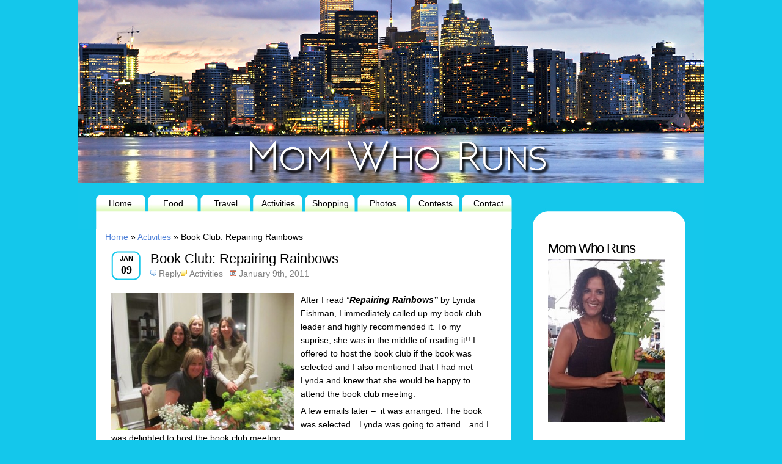

--- FILE ---
content_type: text/html; charset=UTF-8
request_url: http://momwhoruns.com/book-club-repairing-rainbows/
body_size: 41583
content:
<!DOCTYPE html PUBLIC "-//W3C//DTD XHTML 1.0 Transitional//EN" "http://www.w3.org/TR/xhtml1/DTD/xhtml1-transitional.dtd">
<html xmlns="http://www.w3.org/1999/xhtml" dir="ltr" lang="en-US"
	prefix="og: https://ogp.me/ns#" >
<head profile="http://gmpg.org/xfn/11">
<meta http-equiv="Content-Type" content="text/html; charset=UTF-8" />

<style type="text/css" media="screen">@import url( http://momwhoruns.com/wp-content/themes/sthblue/style.css );</style>
<!--[if lt IE 7]>
<link rel="stylesheet" type="text/css" media="all" href="http://momwhoruns.com/wp-content/themes/sthblue/ie.css" />
<![endif]-->
<!--[if lt IE 7]>
<script type="text/javascript" src="http://momwhoruns.com/wp-content/themes/sthblue/js/pngfix.js"></script>
<![endif]-->
<link rel="alternate" type="application/rss+xml" title="RSS 2.0 - all posts" href="http://momwhoruns.com/feed/" />
<link rel="alternate" type="application/rss+xml" title="RSS 2.0 - all comments" href="http://momwhoruns.com/comments/feed/" />
<link rel="pingback" href="http://momwhoruns.com/xmlrpc.php" />
	<style>img:is([sizes="auto" i], [sizes^="auto," i]) { contain-intrinsic-size: 3000px 1500px }</style>
	
		<!-- All in One SEO 4.2.4 - aioseo.com -->
		<title>Repairing Rainbows by Lynda Fishman | Momwhoruns</title>
		<meta name="robots" content="max-image-preview:large" />
		<link rel="canonical" href="http://momwhoruns.com/book-club-repairing-rainbows/" />
		<meta name="generator" content="All in One SEO (AIOSEO) 4.2.4 " />
		<meta property="og:locale" content="en_US" />
		<meta property="og:site_name" content="Momwhoruns | Food &amp; Lifestyle Blog" />
		<meta property="og:type" content="article" />
		<meta property="og:title" content="Repairing Rainbows by Lynda Fishman | Momwhoruns" />
		<meta property="og:url" content="http://momwhoruns.com/book-club-repairing-rainbows/" />
		<meta property="article:published_time" content="2011-01-10T02:27:52+00:00" />
		<meta property="article:modified_time" content="2011-01-10T02:44:08+00:00" />
		<meta name="twitter:card" content="summary" />
		<meta name="twitter:title" content="Repairing Rainbows by Lynda Fishman | Momwhoruns" />
		<script type="application/ld+json" class="aioseo-schema">
			{"@context":"https:\/\/schema.org","@graph":[{"@type":"WebSite","@id":"http:\/\/momwhoruns.com\/#website","url":"http:\/\/momwhoruns.com\/","name":"Momwhoruns","description":"Food & Lifestyle Blog","inLanguage":"en-US","publisher":{"@id":"http:\/\/momwhoruns.com\/#organization"}},{"@type":"Organization","@id":"http:\/\/momwhoruns.com\/#organization","name":"Momwhoruns","url":"http:\/\/momwhoruns.com\/"},{"@type":"BreadcrumbList","@id":"http:\/\/momwhoruns.com\/book-club-repairing-rainbows\/#breadcrumblist","itemListElement":[{"@type":"ListItem","@id":"http:\/\/momwhoruns.com\/#listItem","position":1,"item":{"@type":"WebPage","@id":"http:\/\/momwhoruns.com\/","name":"Home","description":"Mom Who Runs shares information regarding Food, Travel, Activities and Sales in the Toronto Area.","url":"http:\/\/momwhoruns.com\/"},"nextItem":"http:\/\/momwhoruns.com\/book-club-repairing-rainbows\/#listItem"},{"@type":"ListItem","@id":"http:\/\/momwhoruns.com\/book-club-repairing-rainbows\/#listItem","position":2,"item":{"@type":"WebPage","@id":"http:\/\/momwhoruns.com\/book-club-repairing-rainbows\/","name":"Book Club: Repairing Rainbows","url":"http:\/\/momwhoruns.com\/book-club-repairing-rainbows\/"},"previousItem":"http:\/\/momwhoruns.com\/#listItem"}]},{"@type":"Person","@id":"http:\/\/momwhoruns.com\/author\/admin\/#author","url":"http:\/\/momwhoruns.com\/author\/admin\/","name":"admin","image":{"@type":"ImageObject","@id":"http:\/\/momwhoruns.com\/book-club-repairing-rainbows\/#authorImage","url":"https:\/\/secure.gravatar.com\/avatar\/cd9e621c238bce71f66fc2cea60e56badb814ff96bda32b5bfe361f791e069bd?s=96&d=mm&r=g","width":96,"height":96,"caption":"admin"}},{"@type":"WebPage","@id":"http:\/\/momwhoruns.com\/book-club-repairing-rainbows\/#webpage","url":"http:\/\/momwhoruns.com\/book-club-repairing-rainbows\/","name":"Repairing Rainbows by Lynda Fishman | Momwhoruns","inLanguage":"en-US","isPartOf":{"@id":"http:\/\/momwhoruns.com\/#website"},"breadcrumb":{"@id":"http:\/\/momwhoruns.com\/book-club-repairing-rainbows\/#breadcrumblist"},"author":"http:\/\/momwhoruns.com\/author\/admin\/#author","creator":"http:\/\/momwhoruns.com\/author\/admin\/#author","datePublished":"2011-01-10T02:27:52-05:00","dateModified":"2011-01-10T02:44:08-05:00"},{"@type":"Article","@id":"http:\/\/momwhoruns.com\/book-club-repairing-rainbows\/#article","name":"Repairing Rainbows by Lynda Fishman | Momwhoruns","inLanguage":"en-US","headline":"Book Club: Repairing Rainbows","author":{"@id":"http:\/\/momwhoruns.com\/author\/admin\/#author"},"publisher":{"@id":"http:\/\/momwhoruns.com\/#organization"},"datePublished":"2011-01-10T02:27:52-05:00","dateModified":"2011-01-10T02:44:08-05:00","commentCount":3,"articleSection":"Activities, Amazon, book club, Indigo, Lynda Fishman, memoir, ouichef, Repairing Rainbows, Wheatberry","mainEntityOfPage":{"@id":"http:\/\/momwhoruns.com\/book-club-repairing-rainbows\/#webpage"},"isPartOf":{"@id":"http:\/\/momwhoruns.com\/book-club-repairing-rainbows\/#webpage"},"image":{"@type":"ImageObject","@id":"http:\/\/momwhoruns.com\/#articleImage","url":"http:\/\/momwhoruns.com\/wp-content\/uploads\/2011\/01\/book-signing1.jpg","width":640,"height":480}}]}
		</script>
		<!-- All in One SEO -->

<link rel="alternate" type="application/rss+xml" title="Momwhoruns &raquo; Book Club: Repairing Rainbows Comments Feed" href="http://momwhoruns.com/book-club-repairing-rainbows/feed/" />
<script type="text/javascript">
/* <![CDATA[ */
window._wpemojiSettings = {"baseUrl":"https:\/\/s.w.org\/images\/core\/emoji\/16.0.1\/72x72\/","ext":".png","svgUrl":"https:\/\/s.w.org\/images\/core\/emoji\/16.0.1\/svg\/","svgExt":".svg","source":{"concatemoji":"http:\/\/momwhoruns.com\/wp-includes\/js\/wp-emoji-release.min.js?ver=6.8.3"}};
/*! This file is auto-generated */
!function(s,n){var o,i,e;function c(e){try{var t={supportTests:e,timestamp:(new Date).valueOf()};sessionStorage.setItem(o,JSON.stringify(t))}catch(e){}}function p(e,t,n){e.clearRect(0,0,e.canvas.width,e.canvas.height),e.fillText(t,0,0);var t=new Uint32Array(e.getImageData(0,0,e.canvas.width,e.canvas.height).data),a=(e.clearRect(0,0,e.canvas.width,e.canvas.height),e.fillText(n,0,0),new Uint32Array(e.getImageData(0,0,e.canvas.width,e.canvas.height).data));return t.every(function(e,t){return e===a[t]})}function u(e,t){e.clearRect(0,0,e.canvas.width,e.canvas.height),e.fillText(t,0,0);for(var n=e.getImageData(16,16,1,1),a=0;a<n.data.length;a++)if(0!==n.data[a])return!1;return!0}function f(e,t,n,a){switch(t){case"flag":return n(e,"\ud83c\udff3\ufe0f\u200d\u26a7\ufe0f","\ud83c\udff3\ufe0f\u200b\u26a7\ufe0f")?!1:!n(e,"\ud83c\udde8\ud83c\uddf6","\ud83c\udde8\u200b\ud83c\uddf6")&&!n(e,"\ud83c\udff4\udb40\udc67\udb40\udc62\udb40\udc65\udb40\udc6e\udb40\udc67\udb40\udc7f","\ud83c\udff4\u200b\udb40\udc67\u200b\udb40\udc62\u200b\udb40\udc65\u200b\udb40\udc6e\u200b\udb40\udc67\u200b\udb40\udc7f");case"emoji":return!a(e,"\ud83e\udedf")}return!1}function g(e,t,n,a){var r="undefined"!=typeof WorkerGlobalScope&&self instanceof WorkerGlobalScope?new OffscreenCanvas(300,150):s.createElement("canvas"),o=r.getContext("2d",{willReadFrequently:!0}),i=(o.textBaseline="top",o.font="600 32px Arial",{});return e.forEach(function(e){i[e]=t(o,e,n,a)}),i}function t(e){var t=s.createElement("script");t.src=e,t.defer=!0,s.head.appendChild(t)}"undefined"!=typeof Promise&&(o="wpEmojiSettingsSupports",i=["flag","emoji"],n.supports={everything:!0,everythingExceptFlag:!0},e=new Promise(function(e){s.addEventListener("DOMContentLoaded",e,{once:!0})}),new Promise(function(t){var n=function(){try{var e=JSON.parse(sessionStorage.getItem(o));if("object"==typeof e&&"number"==typeof e.timestamp&&(new Date).valueOf()<e.timestamp+604800&&"object"==typeof e.supportTests)return e.supportTests}catch(e){}return null}();if(!n){if("undefined"!=typeof Worker&&"undefined"!=typeof OffscreenCanvas&&"undefined"!=typeof URL&&URL.createObjectURL&&"undefined"!=typeof Blob)try{var e="postMessage("+g.toString()+"("+[JSON.stringify(i),f.toString(),p.toString(),u.toString()].join(",")+"));",a=new Blob([e],{type:"text/javascript"}),r=new Worker(URL.createObjectURL(a),{name:"wpTestEmojiSupports"});return void(r.onmessage=function(e){c(n=e.data),r.terminate(),t(n)})}catch(e){}c(n=g(i,f,p,u))}t(n)}).then(function(e){for(var t in e)n.supports[t]=e[t],n.supports.everything=n.supports.everything&&n.supports[t],"flag"!==t&&(n.supports.everythingExceptFlag=n.supports.everythingExceptFlag&&n.supports[t]);n.supports.everythingExceptFlag=n.supports.everythingExceptFlag&&!n.supports.flag,n.DOMReady=!1,n.readyCallback=function(){n.DOMReady=!0}}).then(function(){return e}).then(function(){var e;n.supports.everything||(n.readyCallback(),(e=n.source||{}).concatemoji?t(e.concatemoji):e.wpemoji&&e.twemoji&&(t(e.twemoji),t(e.wpemoji)))}))}((window,document),window._wpemojiSettings);
/* ]]> */
</script>
<style id='wp-emoji-styles-inline-css' type='text/css'>

	img.wp-smiley, img.emoji {
		display: inline !important;
		border: none !important;
		box-shadow: none !important;
		height: 1em !important;
		width: 1em !important;
		margin: 0 0.07em !important;
		vertical-align: -0.1em !important;
		background: none !important;
		padding: 0 !important;
	}
</style>
<link rel='stylesheet' id='wp-block-library-css' href='http://momwhoruns.com/wp-includes/css/dist/block-library/style.min.css?ver=6.8.3' type='text/css' media='all' />
<style id='classic-theme-styles-inline-css' type='text/css'>
/*! This file is auto-generated */
.wp-block-button__link{color:#fff;background-color:#32373c;border-radius:9999px;box-shadow:none;text-decoration:none;padding:calc(.667em + 2px) calc(1.333em + 2px);font-size:1.125em}.wp-block-file__button{background:#32373c;color:#fff;text-decoration:none}
</style>
<style id='global-styles-inline-css' type='text/css'>
:root{--wp--preset--aspect-ratio--square: 1;--wp--preset--aspect-ratio--4-3: 4/3;--wp--preset--aspect-ratio--3-4: 3/4;--wp--preset--aspect-ratio--3-2: 3/2;--wp--preset--aspect-ratio--2-3: 2/3;--wp--preset--aspect-ratio--16-9: 16/9;--wp--preset--aspect-ratio--9-16: 9/16;--wp--preset--color--black: #000000;--wp--preset--color--cyan-bluish-gray: #abb8c3;--wp--preset--color--white: #ffffff;--wp--preset--color--pale-pink: #f78da7;--wp--preset--color--vivid-red: #cf2e2e;--wp--preset--color--luminous-vivid-orange: #ff6900;--wp--preset--color--luminous-vivid-amber: #fcb900;--wp--preset--color--light-green-cyan: #7bdcb5;--wp--preset--color--vivid-green-cyan: #00d084;--wp--preset--color--pale-cyan-blue: #8ed1fc;--wp--preset--color--vivid-cyan-blue: #0693e3;--wp--preset--color--vivid-purple: #9b51e0;--wp--preset--gradient--vivid-cyan-blue-to-vivid-purple: linear-gradient(135deg,rgba(6,147,227,1) 0%,rgb(155,81,224) 100%);--wp--preset--gradient--light-green-cyan-to-vivid-green-cyan: linear-gradient(135deg,rgb(122,220,180) 0%,rgb(0,208,130) 100%);--wp--preset--gradient--luminous-vivid-amber-to-luminous-vivid-orange: linear-gradient(135deg,rgba(252,185,0,1) 0%,rgba(255,105,0,1) 100%);--wp--preset--gradient--luminous-vivid-orange-to-vivid-red: linear-gradient(135deg,rgba(255,105,0,1) 0%,rgb(207,46,46) 100%);--wp--preset--gradient--very-light-gray-to-cyan-bluish-gray: linear-gradient(135deg,rgb(238,238,238) 0%,rgb(169,184,195) 100%);--wp--preset--gradient--cool-to-warm-spectrum: linear-gradient(135deg,rgb(74,234,220) 0%,rgb(151,120,209) 20%,rgb(207,42,186) 40%,rgb(238,44,130) 60%,rgb(251,105,98) 80%,rgb(254,248,76) 100%);--wp--preset--gradient--blush-light-purple: linear-gradient(135deg,rgb(255,206,236) 0%,rgb(152,150,240) 100%);--wp--preset--gradient--blush-bordeaux: linear-gradient(135deg,rgb(254,205,165) 0%,rgb(254,45,45) 50%,rgb(107,0,62) 100%);--wp--preset--gradient--luminous-dusk: linear-gradient(135deg,rgb(255,203,112) 0%,rgb(199,81,192) 50%,rgb(65,88,208) 100%);--wp--preset--gradient--pale-ocean: linear-gradient(135deg,rgb(255,245,203) 0%,rgb(182,227,212) 50%,rgb(51,167,181) 100%);--wp--preset--gradient--electric-grass: linear-gradient(135deg,rgb(202,248,128) 0%,rgb(113,206,126) 100%);--wp--preset--gradient--midnight: linear-gradient(135deg,rgb(2,3,129) 0%,rgb(40,116,252) 100%);--wp--preset--font-size--small: 13px;--wp--preset--font-size--medium: 20px;--wp--preset--font-size--large: 36px;--wp--preset--font-size--x-large: 42px;--wp--preset--spacing--20: 0.44rem;--wp--preset--spacing--30: 0.67rem;--wp--preset--spacing--40: 1rem;--wp--preset--spacing--50: 1.5rem;--wp--preset--spacing--60: 2.25rem;--wp--preset--spacing--70: 3.38rem;--wp--preset--spacing--80: 5.06rem;--wp--preset--shadow--natural: 6px 6px 9px rgba(0, 0, 0, 0.2);--wp--preset--shadow--deep: 12px 12px 50px rgba(0, 0, 0, 0.4);--wp--preset--shadow--sharp: 6px 6px 0px rgba(0, 0, 0, 0.2);--wp--preset--shadow--outlined: 6px 6px 0px -3px rgba(255, 255, 255, 1), 6px 6px rgba(0, 0, 0, 1);--wp--preset--shadow--crisp: 6px 6px 0px rgba(0, 0, 0, 1);}:where(.is-layout-flex){gap: 0.5em;}:where(.is-layout-grid){gap: 0.5em;}body .is-layout-flex{display: flex;}.is-layout-flex{flex-wrap: wrap;align-items: center;}.is-layout-flex > :is(*, div){margin: 0;}body .is-layout-grid{display: grid;}.is-layout-grid > :is(*, div){margin: 0;}:where(.wp-block-columns.is-layout-flex){gap: 2em;}:where(.wp-block-columns.is-layout-grid){gap: 2em;}:where(.wp-block-post-template.is-layout-flex){gap: 1.25em;}:where(.wp-block-post-template.is-layout-grid){gap: 1.25em;}.has-black-color{color: var(--wp--preset--color--black) !important;}.has-cyan-bluish-gray-color{color: var(--wp--preset--color--cyan-bluish-gray) !important;}.has-white-color{color: var(--wp--preset--color--white) !important;}.has-pale-pink-color{color: var(--wp--preset--color--pale-pink) !important;}.has-vivid-red-color{color: var(--wp--preset--color--vivid-red) !important;}.has-luminous-vivid-orange-color{color: var(--wp--preset--color--luminous-vivid-orange) !important;}.has-luminous-vivid-amber-color{color: var(--wp--preset--color--luminous-vivid-amber) !important;}.has-light-green-cyan-color{color: var(--wp--preset--color--light-green-cyan) !important;}.has-vivid-green-cyan-color{color: var(--wp--preset--color--vivid-green-cyan) !important;}.has-pale-cyan-blue-color{color: var(--wp--preset--color--pale-cyan-blue) !important;}.has-vivid-cyan-blue-color{color: var(--wp--preset--color--vivid-cyan-blue) !important;}.has-vivid-purple-color{color: var(--wp--preset--color--vivid-purple) !important;}.has-black-background-color{background-color: var(--wp--preset--color--black) !important;}.has-cyan-bluish-gray-background-color{background-color: var(--wp--preset--color--cyan-bluish-gray) !important;}.has-white-background-color{background-color: var(--wp--preset--color--white) !important;}.has-pale-pink-background-color{background-color: var(--wp--preset--color--pale-pink) !important;}.has-vivid-red-background-color{background-color: var(--wp--preset--color--vivid-red) !important;}.has-luminous-vivid-orange-background-color{background-color: var(--wp--preset--color--luminous-vivid-orange) !important;}.has-luminous-vivid-amber-background-color{background-color: var(--wp--preset--color--luminous-vivid-amber) !important;}.has-light-green-cyan-background-color{background-color: var(--wp--preset--color--light-green-cyan) !important;}.has-vivid-green-cyan-background-color{background-color: var(--wp--preset--color--vivid-green-cyan) !important;}.has-pale-cyan-blue-background-color{background-color: var(--wp--preset--color--pale-cyan-blue) !important;}.has-vivid-cyan-blue-background-color{background-color: var(--wp--preset--color--vivid-cyan-blue) !important;}.has-vivid-purple-background-color{background-color: var(--wp--preset--color--vivid-purple) !important;}.has-black-border-color{border-color: var(--wp--preset--color--black) !important;}.has-cyan-bluish-gray-border-color{border-color: var(--wp--preset--color--cyan-bluish-gray) !important;}.has-white-border-color{border-color: var(--wp--preset--color--white) !important;}.has-pale-pink-border-color{border-color: var(--wp--preset--color--pale-pink) !important;}.has-vivid-red-border-color{border-color: var(--wp--preset--color--vivid-red) !important;}.has-luminous-vivid-orange-border-color{border-color: var(--wp--preset--color--luminous-vivid-orange) !important;}.has-luminous-vivid-amber-border-color{border-color: var(--wp--preset--color--luminous-vivid-amber) !important;}.has-light-green-cyan-border-color{border-color: var(--wp--preset--color--light-green-cyan) !important;}.has-vivid-green-cyan-border-color{border-color: var(--wp--preset--color--vivid-green-cyan) !important;}.has-pale-cyan-blue-border-color{border-color: var(--wp--preset--color--pale-cyan-blue) !important;}.has-vivid-cyan-blue-border-color{border-color: var(--wp--preset--color--vivid-cyan-blue) !important;}.has-vivid-purple-border-color{border-color: var(--wp--preset--color--vivid-purple) !important;}.has-vivid-cyan-blue-to-vivid-purple-gradient-background{background: var(--wp--preset--gradient--vivid-cyan-blue-to-vivid-purple) !important;}.has-light-green-cyan-to-vivid-green-cyan-gradient-background{background: var(--wp--preset--gradient--light-green-cyan-to-vivid-green-cyan) !important;}.has-luminous-vivid-amber-to-luminous-vivid-orange-gradient-background{background: var(--wp--preset--gradient--luminous-vivid-amber-to-luminous-vivid-orange) !important;}.has-luminous-vivid-orange-to-vivid-red-gradient-background{background: var(--wp--preset--gradient--luminous-vivid-orange-to-vivid-red) !important;}.has-very-light-gray-to-cyan-bluish-gray-gradient-background{background: var(--wp--preset--gradient--very-light-gray-to-cyan-bluish-gray) !important;}.has-cool-to-warm-spectrum-gradient-background{background: var(--wp--preset--gradient--cool-to-warm-spectrum) !important;}.has-blush-light-purple-gradient-background{background: var(--wp--preset--gradient--blush-light-purple) !important;}.has-blush-bordeaux-gradient-background{background: var(--wp--preset--gradient--blush-bordeaux) !important;}.has-luminous-dusk-gradient-background{background: var(--wp--preset--gradient--luminous-dusk) !important;}.has-pale-ocean-gradient-background{background: var(--wp--preset--gradient--pale-ocean) !important;}.has-electric-grass-gradient-background{background: var(--wp--preset--gradient--electric-grass) !important;}.has-midnight-gradient-background{background: var(--wp--preset--gradient--midnight) !important;}.has-small-font-size{font-size: var(--wp--preset--font-size--small) !important;}.has-medium-font-size{font-size: var(--wp--preset--font-size--medium) !important;}.has-large-font-size{font-size: var(--wp--preset--font-size--large) !important;}.has-x-large-font-size{font-size: var(--wp--preset--font-size--x-large) !important;}
:where(.wp-block-post-template.is-layout-flex){gap: 1.25em;}:where(.wp-block-post-template.is-layout-grid){gap: 1.25em;}
:where(.wp-block-columns.is-layout-flex){gap: 2em;}:where(.wp-block-columns.is-layout-grid){gap: 2em;}
:root :where(.wp-block-pullquote){font-size: 1.5em;line-height: 1.6;}
</style>
<link rel='stylesheet' id='st-widget-css' href='http://momwhoruns.com/wp-content/plugins/share-this/css/style.css?ver=6.8.3' type='text/css' media='all' />
<style id='akismet-widget-style-inline-css' type='text/css'>

			.a-stats {
				--akismet-color-mid-green: #357b49;
				--akismet-color-white: #fff;
				--akismet-color-light-grey: #f6f7f7;

				max-width: 350px;
				width: auto;
			}

			.a-stats * {
				all: unset;
				box-sizing: border-box;
			}

			.a-stats strong {
				font-weight: 600;
			}

			.a-stats a.a-stats__link,
			.a-stats a.a-stats__link:visited,
			.a-stats a.a-stats__link:active {
				background: var(--akismet-color-mid-green);
				border: none;
				box-shadow: none;
				border-radius: 8px;
				color: var(--akismet-color-white);
				cursor: pointer;
				display: block;
				font-family: -apple-system, BlinkMacSystemFont, 'Segoe UI', 'Roboto', 'Oxygen-Sans', 'Ubuntu', 'Cantarell', 'Helvetica Neue', sans-serif;
				font-weight: 500;
				padding: 12px;
				text-align: center;
				text-decoration: none;
				transition: all 0.2s ease;
			}

			/* Extra specificity to deal with TwentyTwentyOne focus style */
			.widget .a-stats a.a-stats__link:focus {
				background: var(--akismet-color-mid-green);
				color: var(--akismet-color-white);
				text-decoration: none;
			}

			.a-stats a.a-stats__link:hover {
				filter: brightness(110%);
				box-shadow: 0 4px 12px rgba(0, 0, 0, 0.06), 0 0 2px rgba(0, 0, 0, 0.16);
			}

			.a-stats .count {
				color: var(--akismet-color-white);
				display: block;
				font-size: 1.5em;
				line-height: 1.4;
				padding: 0 13px;
				white-space: nowrap;
			}
		
</style>
<script type="text/javascript" src="http://momwhoruns.com/wp-includes/js/jquery/jquery.min.js?ver=3.7.1" id="jquery-core-js"></script>
<script type="text/javascript" src="http://momwhoruns.com/wp-includes/js/jquery/jquery-migrate.min.js?ver=3.4.1" id="jquery-migrate-js"></script>
<script type="text/javascript" src="http://momwhoruns.com/wp-content/plugins/contact-bank/assets/global/plugins/custom/js/custom.js?ver=6.8.3" id="contact-bank-bootstrap.js-js"></script>
<link rel="https://api.w.org/" href="http://momwhoruns.com/wp-json/" /><link rel="alternate" title="JSON" type="application/json" href="http://momwhoruns.com/wp-json/wp/v2/posts/825" /><link rel="EditURI" type="application/rsd+xml" title="RSD" href="http://momwhoruns.com/xmlrpc.php?rsd" />
<meta name="generator" content="WordPress 6.8.3" />
<link rel='shortlink' href='http://momwhoruns.com/?p=825' />
<link rel="alternate" title="oEmbed (JSON)" type="application/json+oembed" href="http://momwhoruns.com/wp-json/oembed/1.0/embed?url=http%3A%2F%2Fmomwhoruns.com%2Fbook-club-repairing-rainbows%2F" />
<link rel="alternate" title="oEmbed (XML)" type="text/xml+oembed" href="http://momwhoruns.com/wp-json/oembed/1.0/embed?url=http%3A%2F%2Fmomwhoruns.com%2Fbook-club-repairing-rainbows%2F&#038;format=xml" />
<script charset="utf-8" type="text/javascript">var switchTo5x=true;</script>
<script charset="utf-8" type="text/javascript" src="http://w.sharethis.com/button/buttons.js"></script>
<script charset="utf-8" type="text/javascript">stLight.options({"publisher":"wp.bd9a9d44-b3bc-46d5-a51c-49a0c6b97004"});var st_type="wordpress4.2.3";</script>
<script charset="utf-8" type="text/javascript" src="http://s.sharethis.com/loader.js"></script>
<script charset="utf-8" type="text/javascript">
var h_options={ "publisher":"wp.bd9a9d44-b3bc-46d5-a51c-49a0c6b97004", "position": "left", "chicklets_params": {"twitter":{"st_via":"@momwhoruns" }, "instagram" :{"st_username":"" } }, "chicklets": { "items": ["facebook", "twitter", "email", "sharethis"] } }
;var st_hover_widget = new sharethis.widgets.hoverbuttons(h_options);
</script>

</head>
<body>
<div id="fb-root"></div>
<script>(function(d, s, id) {
  var js, fjs = d.getElementsByTagName(s)[0];
  if (d.getElementById(id)) return;
  js = d.createElement(s); js.id = id;
  js.src = "//connect.facebook.net/en_US/all.js#xfbml=1";
  fjs.parentNode.insertBefore(js, fjs);
}(document, 'script', 'facebook-jssdk'));</script>

<!-- wrap START -->
<div id="wrap">

<!-- container START -->
<div id="container">
   
<!-- header START -->
<div id="header" >
   <div id="caption">
		<a href="http://momwhoruns.com/"><img src="http://www.momwhoruns.com/wp-content/themes/sthblue/images/spacer.gif" width="1000" height="300" border="1" /></a>
		
	</div>

	<div class="fixed"></div>
</div>

<!-- navigation START -->
<div id="navigation">
<div class="NavLinks"">
<ul> 
        <li><a class="menuButton" href="http://www.momwhoruns.com/">Home</a></li> 
	<li><a class="menuButton" href="http://www.momwhoruns.com/category/food/">Food</a></li>
        <li><a class="menuButton" href="http://www.momwhoruns.com/category/travel/">Travel</a></li>
	<li><a class="menuButton" href="http://www.momwhoruns.com/category/activities/">Activities</a></li>
	<li><a class="menuButton" href="http://www.momwhoruns.com/category/shopping/">Shopping</a></li>
	<li><a class="menuButton" href="http://www.momwhoruns.com/category/photos/">Photos</a></li>
	<li><a class="menuButton" href="http://www.momwhoruns.com/category/contests/">Contests</a></li>
	<li><a class="menuButton" href="http://www.momwhoruns.com/categor/about/">Contact</a></li>
</ul> 

</div> 
  
</div>
<!-- navigation END -->
<!-- sidebar START -->

<div id="sidebar-wrapper">
	<div id="sidebar-holder">
    <div id="sidebar" align="left">
	
  </div>
      
        
        <div id="media_image-5" class="sidebar-box widget_media_image"><h2>Mom Who Runs</h2><img width="191" height="267" src="http://momwhoruns.com/wp-content/uploads/2010/09/vicky-celery.jpg" class="image wp-image-10237 alignnone attachment-200x267 size-200x267" alt="" style="max-width: 100%; height: auto;" decoding="async" fetchpriority="high" srcset="http://momwhoruns.com/wp-content/uploads/2010/09/vicky-celery.jpg 700w, http://momwhoruns.com/wp-content/uploads/2010/09/vicky-celery-215x300.jpg 215w" sizes="(max-width: 191px) 100vw, 191px" /></div><div id="text-6" class="sidebar-box widget_text">			<div class="textwidget"><br><br>
<a href="http://http://www.hyundaicanada.com/" target="_blank"><img src="http://momwhoruns.com/wp-content/uploads/2014/05/DriveSquad_HyundaiBadge_en.jpg" width="140px"><br/><br/>Hyundai Drive Squad</a><br/><br/>
</div>
		</div><div id="media_image-2" class="sidebar-box widget_media_image"><a href="http://labamboche.ca" target="_blank"><img width="91" height="92" src="http://momwhoruns.com/wp-content/uploads/2013/02/labamlogo2.png" class="image wp-image-5664 aligncenter attachment-full size-full" alt="La Bamboche " style="max-width: 100%; height: auto;" decoding="async" /></a></div></div>
<img src="http://www.momwhoruns.com/wp-content/themes/sthblue/images/SidebarBottom.jpg">
</div>


<!-- sidebar END --><!-- content START -->
<div id="content">

   <!-- main START -->
	<div id="main">
   	<div id="postpath">
		<a title="Go to homepage" href="http://momwhoruns.com/">Home</a>
		 &raquo; <a href="http://momwhoruns.com/category/activities/" rel="category tag">Activities</a>		 &raquo; Book Club: Repairing Rainbows	</div>
        <!--Begin Post Single-->
	<div class="post" id="post-825">
      <div class="posttime"><div class="m">Jan</div><div class="d">09</div></div>
      <div class="posttitle">
         <h2><a href="http://momwhoruns.com/book-club-repairing-rainbows/" title="Book Club: Repairing Rainbows" rel="bookmark">Book Club: Repairing Rainbows</a></h2>
         <p class="postmeta"><span class="comment"><a href="#respond" title="Leave a reply">Reply</a></span><span class="category"><a href="http://momwhoruns.com/category/activities/" rel="category tag">Activities</a></span><span class="date">January 9th, 2011</span></p>
      </div>

		<div class="content"><br>
			<p><a href="http://momwhoruns.com/wp-content/uploads/2011/01/book-signing1.jpg"><img decoding="async" class="alignleft size-medium wp-image-830" title="Lynda Fishman (seated) surrounded by a few book club members" src="http://momwhoruns.com/wp-content/uploads/2011/01/book-signing1-300x225.jpg" alt="" width="300" height="225" srcset="http://momwhoruns.com/wp-content/uploads/2011/01/book-signing1-300x225.jpg 300w, http://momwhoruns.com/wp-content/uploads/2011/01/book-signing1.jpg 640w" sizes="(max-width: 300px) 100vw, 300px" /></a>After I read <em>&#8220;</em><strong><em>Repairing Rainbows&#8221;</em></strong> by Lynda Fishman, I immediately called up my book club leader and highly recommended it. To my suprise, she was in the middle of reading it!! I offered to host the book club if the book was selected and I also mentioned that I had met Lynda and knew that she would be happy to attend the book club meeting.</p>
<p>A few emails later &#8211;  it was arranged. The book was selected&#8230;Lynda was going to attend&#8230;and I was delighted to host the book club meeting.</p>
<p>Lets talk about the book: I will begin by telling you that it&#8217;s one of those books that you can&#8217;t put down. I started it on a Friday around 2 p.m. and finished it Saturday at 4 pm.</p>
<p><strong><em>Repairing Rainbows</em></strong> is a memoir about a remarkable woman who has a painful story to share. It&#8217;s not an easy story to read but I couldn&#8217;t stop turning the pages. I wanted to know what happend &#8220;next&#8221; in Lynda&#8217;s life. The book also inspired me.  Even though it&#8217;s sad&#8230;it&#8217;s also about hope, about choices and about moving forward. I read the book with the same intensity that I read &#8220;<strong><em>The Glass Castle&#8221; </em></strong>by Jeannette Walls. Lynda actually told me that many people have mentioned this to her.</p>
<p>Now let&#8217;s talk about the book club: 40 woman showed up on a snowy Saturday afternoon. As always our book club is about food (and the book). I didn&#8217;t even serve wine. (Is there something wrong with us?..ha). Lynda was introduced and people were invited to ask questions. Hands went up in the air immediately.</p>
<p>After the questions, everyone was invited to eat and more socializing took place.</p>
<p><a href="http://momwhoruns.com/wp-content/uploads/2011/01/book-club-the-table1.jpg"><img decoding="async" class="alignnone size-medium wp-image-827" title="This book club is about food...not wine." src="http://momwhoruns.com/wp-content/uploads/2011/01/book-club-the-table1-300x225.jpg" alt="" width="300" height="225" srcset="http://momwhoruns.com/wp-content/uploads/2011/01/book-club-the-table1-300x225.jpg 300w, http://momwhoruns.com/wp-content/uploads/2011/01/book-club-the-table1.jpg 640w" sizes="(max-width: 300px) 100vw, 300px" /></a></p>
<p>I recieved lots of comments about the provencal wheatberry salad. I know you want the recipe..so here it is.</p>
<p><a href="http://tinyurl.com/2aqbfvw">http://tinyurl.com/2aqbfvw</a></p>
<p>The recipe is courtesy of  <a href="http://www.ouichef.typepad.com">OuiChef.</a> It&#8217;s simple and yummy. Not to mention &#8220;healthy&#8221;.</p>
<p><a href="http://momwhoruns.com/wp-content/uploads/2011/01/wheatberry-salad.jpg"><img loading="lazy" decoding="async" class="alignnone size-medium wp-image-828" title="not so pretty - but very tasty" src="http://momwhoruns.com/wp-content/uploads/2011/01/wheatberry-salad-300x225.jpg" alt="" width="300" height="225" srcset="http://momwhoruns.com/wp-content/uploads/2011/01/wheatberry-salad-300x225.jpg 300w, http://momwhoruns.com/wp-content/uploads/2011/01/wheatberry-salad.jpg 640w" sizes="auto, (max-width: 300px) 100vw, 300px" /></a></p>
<p>It was indeed a successful book club and I was honored to host it. I hope you get a chance to check out the website<a href="http://RepairingRainbows.com"> &#8220;Repairing Rainbows&#8221;</a> and to read the book as well. You can buy the book at<a href="http://chapters.indigo.ca"> Indigo</a> or online at <a href="http://amazon.com">Amazon. </a>I hope you enjoy this memoir as much as I did.</p>
<p>Happy Reading</p>

<div class="jwsharethis">
Share this: 
<br />
<a href="mailto:?subject=Book%20Club%3A%20Repairing%20Rainbows&amp;body=http%3A%2F%2Fmomwhoruns.com%2Fbook-club-repairing-rainbows%2F">
<img decoding="async" src="http://momwhoruns.com/wp-content/plugins/jw-share-this/email.png" alt="Share this page via Email" />
</a>
<a target="_blank" href="http://www.stumbleupon.com/submit?url=http%3A%2F%2Fmomwhoruns.com%2Fbook-club-repairing-rainbows%2F&amp;title=Book+Club%3A+Repairing+Rainbows">
<img decoding="async" src="http://momwhoruns.com/wp-content/plugins/jw-share-this/su.png" alt="Share this page via Stumble Upon" />
</a>
<a target="_blank" href="http://digg.com/submit?url=http%3A%2F%2Fmomwhoruns.com%2Fbook-club-repairing-rainbows%2F&amp;title=Book+Club%3A+Repairing+Rainbows">
<img decoding="async" src="http://momwhoruns.com/wp-content/plugins/jw-share-this/digg.png" alt="Share this page via Digg this" />
</a>
<a target="_blank" href="http://www.facebook.com/sharer.php?u=http%3A%2F%2Fmomwhoruns.com%2Fbook-club-repairing-rainbows%2F&amp;t=Book+Club%3A+Repairing+Rainbows">
<img decoding="async" src="http://momwhoruns.com/wp-content/plugins/jw-share-this/fb.png" alt="Share this page via Facebook" />
</a>
<a target="_blank" href="http://twitter.com/intent/tweet?text=I+like+http%3A%2F%2Fmomwhoruns.com%2Fbook-club-repairing-rainbows%2F&amp;title=Book+Club%3A+Repairing+Rainbows">
<img decoding="async" src="http://momwhoruns.com/wp-content/plugins/jw-share-this/twitter.png" alt="Share this page via Twitter" />
</a>
</div>
<p class="no-break"><span class='st_facebook_large' st_title='Book Club: Repairing Rainbows' st_url='http://momwhoruns.com/book-club-repairing-rainbows/'></span><span st_via='@momwhoruns' st_username='@momwhoruns' class='st_twitter_large' st_title='Book Club: Repairing Rainbows' st_url='http://momwhoruns.com/book-club-repairing-rainbows/'></span><span class='st_email_large' st_title='Book Club: Repairing Rainbows' st_url='http://momwhoruns.com/book-club-repairing-rainbows/'></span><span class='st_sharethis_large' st_title='Book Club: Repairing Rainbows' st_url='http://momwhoruns.com/book-club-repairing-rainbows/'></span></p>						<div class="fixed"></div>
		</div>
      <P class="tags"> <a href="http://momwhoruns.com/tag/amazon/" rel="tag">Amazon</a>, <a href="http://momwhoruns.com/tag/book-club/" rel="tag">book club</a>, <a href="http://momwhoruns.com/tag/indigo/" rel="tag">Indigo</a>, <a href="http://momwhoruns.com/tag/lynda-fishman/" rel="tag">Lynda Fishman</a>, <a href="http://momwhoruns.com/tag/memoir/" rel="tag">memoir</a>, <a href="http://momwhoruns.com/tag/ouichef/" rel="tag">ouichef</a>, <a href="http://momwhoruns.com/tag/repairing-rainbows/" rel="tag">Repairing Rainbows</a>, <a href="http://momwhoruns.com/tag/wheatberry/" rel="tag">Wheatberry</a> </P> 

	      <div class="clear"></div>
	   </div>
        <!--End Post Single-->
   <script type="text/javascript" src="http://momwhoruns.com/wp-content/themes/sthblue/js/comment.js"></script>
<!-- You can start editing here. -->
<div id="comments">
  <h3>2 Responses to &#8220;Book Club: Repairing Rainbows&#8221;</h3>

<div id="commentlist">
	<!-- comments START -->
	<ol id="thecomments">
	
	<li class="comment regularcomment" id="comment-238">
		<div class="author">
			<div class="pic">
				<img alt='' src='https://secure.gravatar.com/avatar/3bcc223e243e7c260309d6eeaa8dfd3ee9684343df4fe46966fa97bb7689a6bb?s=35&#038;d=mm&#038;r=g' srcset='https://secure.gravatar.com/avatar/3bcc223e243e7c260309d6eeaa8dfd3ee9684343df4fe46966fa97bb7689a6bb?s=70&#038;d=mm&#038;r=g 2x' class='avatar avatar-35 photo' height='35' width='35' loading='lazy' decoding='async'/>			</div>
			<div class="name">
									<a id="commentauthor-238" class="url" href="http://www.quietfish.com/notebook" rel="external nofollow">
				
				andrea from the fishbowl
									</a>
							</div>
		</div>

		<div class="info">
			<div class="date">
				January 10th, 2011 at 07:17					 | <a href="#comment-238">#1</a>
			</div>
			<div class="act">
				<a href="javascript:void(0);" onclick="CMT.reply('commentauthor-238', 'comment-238', 'comment');">Reply</a> | 
				<a href="javascript:void(0);" onclick="CMT.quote('commentauthor-238', 'comment-238', 'commentbody-238', 'comment');">Quote</a>
			</div>
			<div class="fixed"></div>
			<div class="content">
				
				<div id="commentbody-238">
					<p>Sounds like a great read. Thanks for the inspiration! I will check it out!</p>
				</div>
			</div>
		</div>
		<div class="fixed"></div>

</li><!-- #comment-## -->

	<li class="comment regularcomment" id="comment-242">
		<div class="author">
			<div class="pic">
				<img alt='' src='https://secure.gravatar.com/avatar/6c7e962eae9f48f3b41e852d76559feb9ad35fdb9cb42cb6ebbd15e43f3c209b?s=35&#038;d=mm&#038;r=g' srcset='https://secure.gravatar.com/avatar/6c7e962eae9f48f3b41e852d76559feb9ad35fdb9cb42cb6ebbd15e43f3c209b?s=70&#038;d=mm&#038;r=g 2x' class='avatar avatar-35 photo' height='35' width='35' loading='lazy' decoding='async'/>			</div>
			<div class="name">
									<a id="commentauthor-242" class="url" href="http://raymentsreadingsrantsandramblings.blogspot.com/" rel="external nofollow">
				
				Jennifer Rayment
									</a>
							</div>
		</div>

		<div class="info">
			<div class="date">
				January 12th, 2011 at 13:48					 | <a href="#comment-242">#2</a>
			</div>
			<div class="act">
				<a href="javascript:void(0);" onclick="CMT.reply('commentauthor-242', 'comment-242', 'comment');">Reply</a> | 
				<a href="javascript:void(0);" onclick="CMT.quote('commentauthor-242', 'comment-242', 'commentbody-242', 'comment');">Quote</a>
			</div>
			<div class="fixed"></div>
			<div class="content">
				
				<div id="commentbody-242">
					<p>Sorry Vicky &#8212; after the fiasco with Jesse hurting himself and than having to stay up all night to watch for signs of concussion threw me off my game. I cannot believe I missed your event &#8212; I was dying to go too!  The book was incredible and I am so glad you recommended it to me &#8212; I will be doing a review on it very soon on my blog &#8212; it looks like I missed a fantastic time!</p>
				</div>
			</div>
		</div>
		<div class="fixed"></div>

</li><!-- #comment-## -->
	</ol>
	<div class="fixed"></div>
	<!-- comments END -->
<div class="fixed"></div>
</div>
</div>

<div id="respond">
    <h3>Add reply</h3>
        <form action="http://momwhoruns.com/wp-comments-post.php" method="post" id="commentform">
                <p>
            <input type="text" name="author" id="author" value="" size="22" tabindex="1" aria-required='true' />
            <label for="author"><small>Name (required)                </small></label>
        </p>
        <p>
            <input type="text" name="email" id="email" value="" size="22" tabindex="2" aria-required='true' />
            <label for="email"><small>Mail (will not be published)                (required)                </small></label>
        </p>
        <p>
            <input type="text" name="url" id="url" value="" size="22" tabindex="3" />
            <label for="url"><small>Website</small></label>
        </p>
                <p>
            <textarea name="comment" id="comment" cols="100%" rows="10" tabindex="4"></textarea>
        </p>
        <p>
            <input name="submit" type="submit" id="submit" tabindex="5" value="Submit Comment" />
            <input type='hidden' name='comment_post_ID' value='825' id='comment_post_ID' />
<input type='hidden' name='comment_parent' id='comment_parent' value='0' />
        </p>
        <p style="display: none;"><input type="hidden" id="akismet_comment_nonce" name="akismet_comment_nonce" value="84c8be21b5" /></p><p style="display: none !important;" class="akismet-fields-container" data-prefix="ak_"><label>&#916;<textarea name="ak_hp_textarea" cols="45" rows="8" maxlength="100"></textarea></label><input type="hidden" id="ak_js_1" name="ak_js" value="141"/><script>document.getElementById( "ak_js_1" ).setAttribute( "value", ( new Date() ).getTime() );</script></p>    </form>
   	    
    </div>
<div style="clear: both;"></div>	<div id="postnavi">
		<span class="prev">&laquo; &laquo; <a href="http://momwhoruns.com/movie-maven/">Movie Maven&#8230;</a></span>
		<span class="next"><a href="http://momwhoruns.com/tea-time/">Tea Time..</a> &raquo; &raquo; </span>
		<div class="fixed"></div>
	</div>


	</div>
	<!-- main END -->
	      
	<div class="fixed"></div>
</div>
<!-- content END -->

<!-- footer START -->
<div id="footer"> 
   
  
   <a href="http://www.momwhoruns.com/">Home</a> | <a href="http://www.momwhoruns.com/category/food/">Food</a> | <a href="hhttp://www.momwhoruns.com/category/travel/">Travel</a> | <a href="http://www.momwhoruns.com/category/activities/">Activities</a> | <a href="http://www.momwhoruns.com/category/sales/">Sales</a> | <a href="http://www.momwhoruns.com/category/photos/">Photos</a> | <a href="http://www.momwhoruns.com/category/contests/">Contests</a> | <a href="http://www.momwhoruns.com/about-me">About Me</a> 
</div>
<!-- footer END -->

</div>
<!-- container END -->
</div>
<!-- wrap END -->
<script type="speculationrules">
{"prefetch":[{"source":"document","where":{"and":[{"href_matches":"\/*"},{"not":{"href_matches":["\/wp-*.php","\/wp-admin\/*","\/wp-content\/uploads\/*","\/wp-content\/*","\/wp-content\/plugins\/*","\/wp-content\/themes\/sthblue\/*","\/*\\?(.+)"]}},{"not":{"selector_matches":"a[rel~=\"nofollow\"]"}},{"not":{"selector_matches":".no-prefetch, .no-prefetch a"}}]},"eagerness":"conservative"}]}
</script>
<script defer type="text/javascript" src="http://momwhoruns.com/wp-content/plugins/akismet/_inc/akismet-frontend.js?ver=1752075482" id="akismet-frontend-js"></script>
<script type="text/javascript">

  var _gaq = _gaq || [];
  _gaq.push(['_setAccount', 'UA-18766249-1']);
  _gaq.push(['_trackPageview']);

  (function() {
    var ga = document.createElement('script'); ga.type = 'text/javascript'; ga.async = true;
    ga.src = ('https:' == document.location.protocol ? 'https://ssl' : 'http://www') + '.google-analytics.com/ga.js';
    var s = document.getElementsByTagName('script')[0]; s.parentNode.insertBefore(ga, s);
  })();

</script></body>
</html> 

--- FILE ---
content_type: application/javascript
request_url: http://momwhoruns.com/wp-content/themes/sthblue/js/comment.js
body_size: 2697
content:
/*
Author: mg12
*/
(function() {

function reply(authorId, commentId, commentBox) {
	var author = document.getElementById(authorId).innerHTML;
	var insertStr = '<a href="#' + commentId + '">@' + author.replace(/\t|\n|\r\n/g, "") + ' </a> \n';

	appendReply(insertStr, commentBox);
}

function quote(authorId, commentId, commentBodyId, commentBox) {
	var author = document.getElementById(authorId).innerHTML;
	var comment = document.getElementById(commentBodyId).innerHTML;

	var insertStr = '<blockquote cite="#' + commentBodyId + '">';
	insertStr += '\n<strong><a href="#' + commentId + '">' + author.replace(/\t|\n|\r\n/g, "") + '</a> :</strong>';
	insertStr += comment.replace(/\t/g, "");
	insertStr += '</blockquote>\n';

	insertQuote(insertStr, commentBox);
}

function appendReply(insertStr, commentBox) {
	if(document.getElementById(commentBox) && document.getElementById(commentBox).type == 'textarea') {
		field = document.getElementById(commentBox);

	} else {
		alert("The comment box does not exist!");
		return false;
	}

	if (field.value.indexOf(insertStr) > -1) {
		alert("You've already appended this reply!");
		return false;
	}

	if (field.value.replace(/\s|\t|\n/g, "") == '') {
		field.value = insertStr;
	} else {
		field.value = field.value.replace(/[\n]*$/g, "") + '\n\n' + insertStr;
	}
	field.focus();
}

function insertQuote(insertStr, commentBox) {
	if(document.getElementById(commentBox) && document.getElementById(commentBox).type == 'textarea') {
		field = document.getElementById(commentBox);

	} else {
		alert("The comment box does not exist!");
		return false;
	}

	if(document.selection) {
		field.focus();
		sel = document.selection.createRange();
		sel.text = insertStr;
		field.focus();

	} else if (field.selectionStart || field.selectionStart == '0') {
		var startPos = field.selectionStart;
		var endPos = field.selectionEnd;
		var cursorPos = startPos;
		field.value = field.value.substring(0, startPos)
					  + insertStr
					  + field.value.substring(endPos, field.value.length);
		cursorPos += insertStr.length;
		field.focus();
		field.selectionStart = cursorPos;
		field.selectionEnd = cursorPos;

	} else {
		field.value += insertStr;
		field.focus();
	}
}

function loadCommentShortcut(frm, submitbnt, desc) {
	document.getElementById(frm).onkeydown = function (moz_ev) {
		var ev = null;
		ev = window.event ? window.event : moz_ev;
		if (ev != null && ev.ctrlKey && ev.keyCode == 13) {
			document.getElementById(submitbnt).click();
		}
	};
	document.getElementById(submitbnt).value += desc;
}

window['CMT'] = {};
window['CMT']['reply'] = reply;
window['CMT']['quote'] = quote;
window['CMT']['loadCommentShortcut'] = loadCommentShortcut;

})();